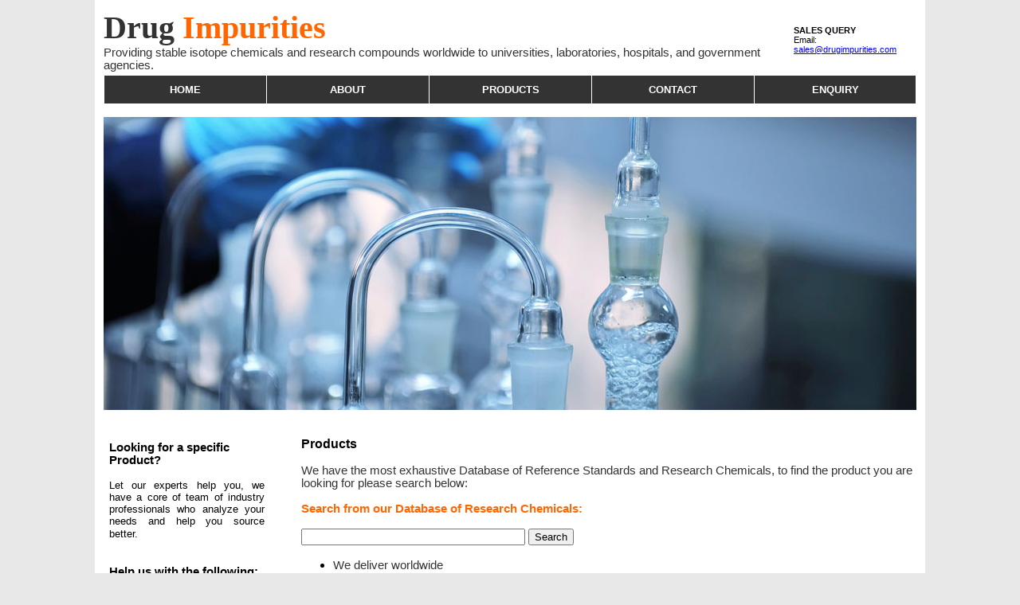

--- FILE ---
content_type: text/html
request_url: https://drugimpurities.com/products.asp?s=Benzyldimethyldodecylammonium%20chloride
body_size: 3429
content:
<html>
<head>
<title>Products - Research Chemicals</title>

<LINK href="favicon.jpg" type="image/x-icon" rel="Shortcut Icon" />

<script type="text/javascript" src="LiveValidation_standalone.compressed.js"></script>
 <style>
 .LV_validation_message{
    font-weight:bold;
    margin:0 0 0 5px;
}

.LV_valid {
    color:#00CC00;
}
	
.LV_invalid {
    color:#CC0000;
}
    
.LV_valid_field,
input.LV_valid_field:hover, 
input.LV_valid_field:active,
textarea.LV_valid_field:hover, 
textarea.LV_valid_field:active {
    border: 1px solid #00CC00;
}
    
.LV_invalid_field, 
input.LV_invalid_field:hover, 
input.LV_invalid_field:active,
textarea.LV_invalid_field:hover, 
textarea.LV_invalid_field:active {
    border: 1px solid #CC0000;
}</style></head>

<body topmargin="0" bgcolor="#E8E8E8">

<div align="center">
	<table border="0" width="78%" cellspacing="0" cellpadding="5" bgcolor="#FFFFFF">
		<tr>
			<td>
			<table border="0" width="100%">
				<tr>
					<td><script>
  (function(i,s,o,g,r,a,m){i['GoogleAnalyticsObject']=r;i[r]=i[r]||function(){
  (i[r].q=i[r].q||[]).push(arguments)},i[r].l=1*new Date();a=s.createElement(o),
  m=s.getElementsByTagName(o)[0];a.async=1;a.src=g;m.parentNode.insertBefore(a,m)
  })(window,document,'script','//www.google-analytics.com/analytics.js','ga');

  ga('create', 'UA-70839185-1', 'auto');
  ga('send', 'pageview');

</script>
<body topmargin="0">

<table border="0" width="100%">
	<tr>
		<td valign="top"><b>
		<font face="Calibri" color="#333333" style="font-size: 30pt">Drug</font><font face="Calibri" color="#008000" style="font-size: 30pt"> </font>
		<font face="Calibri" color="#FF6600" style="font-size: 30pt"> Impurities</font><font size="6" face="Calibri" color="#000080"><br>
		</font></b><font face="Arial" style="font-size: 11pt" color="#333333">Providing stable isotope chemicals and 
		research compounds worldwide to universities, laboratories, hospitals, 
		and government agencies. </font>
		</td>
		<td width="8%">&nbsp;</td>
		<td width="20%"><font face="Arial" style="font-size: 8pt"><b>SALES QUERY</b><br>
		Email: <a href="/cdn-cgi/l/email-protection#1d6e7c71786e5d796f687a74706d686f746974786e337e7270"><span class="__cf_email__" data-cfemail="e192808d8492a185939486888c9194938895888492cf828e8c">[email&#160;protected]</span></a></font><span style="font-size: 8pt"><br>
		</span>
		<!-- <font face="Arial" style="font-size: 8pt">Call: +44 20 3286 0885<br>
		<br>
		</font><font face="Arial"><span style="font-size: 8pt;">111 Imperial 
		Drive, <br>
		North Harrow,Middlesex,<br>
		England HA2 7HW<br>
		UNITED KINGDOM</span></font> --></td>
	</tr>
	<tr>
		<td colspan="3">
		<table border="0" width="100%" cellspacing="1" cellpadding="10">
			<tr>
				<td width="20%" align="center" bgcolor="#333333" height="25"><b>
				<font color="#FFFFFF" face="Arial" size="2">
				<a href="iis6954.asp" style="text-decoration: none"><span style="text-decoration: none">
				<font color="#FFFFFF">HOME</font></span></a></font></b></td>
				<td width="20%" align="center" bgcolor="#333333" height="25"><b>
				<font color="#FFFFFF" face="Arial" size="2"><a href="about.asp" style="text-decoration: none">
				<span style="text-decoration: none"><font color="#FFFFFF">ABOUT</font></span></a></font></b></td>
				<td width="20%" align="center" bgcolor="#333333" height="25"><b>
				<font color="#FFFFFF" face="Arial" size="2">
				<a href="products.asp" style="text-decoration: none"><span style="text-decoration: none">
				<font color="#FFFFFF">PRODUCTS</font></span></a></font></b></td>
				<td width="20%" align="center" bgcolor="#333333" height="25"><b>
				<font color="#FFFFFF" face="Arial" size="2">
				<a href="contact.asp" style="text-decoration: none"><span style="text-decoration: none">
				<font color="#FFFFFF">CONTACT</font></span></a></font></b></td>
				<td width="20%" align="center" bgcolor="#333333" height="25"><b>
				<font color="#FFFFFF" face="Arial" size="2">
				<a href="enquiry.asp" style="text-decoration: none"><span style="text-decoration: none">
				<font color="#FFFFFF">ENQUIRY</font></span></a></font></b></td>
			</tr>
		</table>
		</td>
	</tr>
	<tr>
		<td colspan="3" height="10">
		</td>
	</tr>
	<tr>
		<td colspan="3">
		<img border="0" src="ban.jpg" width="1020" height="368"></td>
	</tr>
</table><table border="0" width="100%" cellpadding="3">
						<tr>
							<td width="203">&nbsp;</td>
							<td width="25">&nbsp;</td>
							<td>&nbsp;</td>
						</tr>
						<tr>
							<td width="203" valign="top"><form action="Sendmail.asp" method="post">
<table border="0" width="100%" cellpadding="3">
						<tr>
							<td width="203" valign="top" rowspan="2"><b>
							<font face="Arial" style="font-size: 11pt">Looking for a specific Product?</font></b><p align="justify">
							<font face="Arial" style="font-size: 10pt">Let our 
							experts help you, we have a core of team of industry 
							professionals who analyze your needs and help you 
							source better.</font><font face="Arial" color="#808080" style="font-size: 11pt"><br>
&nbsp;</font></p>
							<p><font face="Arial"><span style="font-size: 11pt">
							<b>Help us with the 
							following:</b><br>
							<br>
							Your Name</span></font><b><font face="Arial Narrow" color="#CA3801" style="font-size: 14pt; font-style: italic"><font color="#333333" face="Arial" style="font-size: 11pt">
							</font>
							<font color="#CC0000" face="Arial" style="font-size: 11pt">
							*</font></font></b><font face="Arial"><br>
							</font>
							<font size="3">
							<input name="Name" size="20" style="font-family: Arial; " id="Name" required /></font></p>
							<p><font face="Arial" style="font-size: 11pt">
							Product interested in</font><b><font face="Arial Narrow" color="#CA3801" style="font-size: 14pt; font-style: italic"><font color="#333333" face="Arial" style="font-size: 11pt">
							</font>
							<font color="#CC0000" face="Arial" style="font-size: 11pt">
							*</font></font></b><font face="Arial" style="font-size: 11pt"><br>
							</font>
							<font size="3">
							<input name="Product" size="20" style="font-family: Arial; " required /></font></p>
							<p><font face="Arial" style="font-size: 11pt">Email</font><b><font face="Arial Narrow" color="#CA3801" style="font-size: 14pt; font-style: italic"><font color="#333333" face="Arial" style="font-size: 11pt">
							</font>
							<font color="#CC0000" face="Arial" style="font-size: 11pt">
							*</font></font></b><font face="Arial" style="font-size: 11pt"><br>
							</font>
							<font size="3">
							<input name="Email" size="20" style="font-family: Arial; " id="Email" required /></font></p>
							<p><font face="Arial"><span style="font-size: 11pt">Additional info 
							(optional):</span><br>
							</font>
							<font size="3">
							<textarea rows="5" name="Question" cols="22" style="font-family: Arial; "></textarea></font></p>
							<p><font face="Arial"><font size="3"><input type="submit" value="Send" name="B2"></font><br>
							<br>
							&nbsp;</font></p></td>
						</tr>
					</table>
					<script data-cfasync="false" src="/cdn-cgi/scripts/5c5dd728/cloudflare-static/email-decode.min.js"></script><script type="text/javascript">
			         	var mobile1= new LiveValidation('mobile1');
						mobile1.add( Validate.Numericality, { onlyInteger: true } );
						mobile1.add( Validate.Length, { is: 10 } );
						mobile1.add( Validate.Presence );

						var Name= new LiveValidation('Name');
						Name.add( Validate.Presence );

						var Email= new LiveValidation('Email');
						Email.add( Validate.Email ); 
						Email.add( Validate.Presence );
					</script>
					</form></td>
							<td valign="top" width="25">&nbsp;</td>
							<td valign="top"><b>
							<font face="Arial" style="font-size: 12pt">
							Products</font></b><p>
							<font face="Arial" style="font-size: 11pt" color="#333333">We 
							have the most exhaustive Database of Reference 
							Standards and Research Chemicals, to find the 
							product you are looking for please search below:</font><b><form action="search.asp" method="post">
							<span style="font-size: 11pt">
							<font face="Arial" color="#FF6600">
							Search 
							from our Database of Research Chemicals:</font><font face="Arial" color="#000080"><br>
							</font>
							</span>
							</b><span style="font-size: 11pt"><br>
							</span>
							<font size="3">
							<span style="font-size: 11pt">
							<input type="text" name="search" size="33" style="font-family: arial; font-weight: bold"></span></font><span style="font-size: 11pt"> 
							</span>
							<font size="3">
							<span style="font-size: 11pt">
							<input type="submit" value="Search" name="B1"></span></font><span style="font-size: 11pt">
							</span>
							</form>
							<ul>
								<li>
								<font face="Arial" color="#333333" style="font-size: 11pt">
								We deliver worldwide</font></li>
								<li>
								<font face="Arial" color="#333333" style="font-size: 11pt">
								Comprehensive COA and MSDS information</font></li>
								<li>
								<font face="Arial" color="#333333" style="font-size: 11pt">
								100% Secure Payment Gateway</font></li>
								<li>
								<font face="Arial" color="#333333" style="font-size: 11pt">
								Certified Products</font></li>
								<li>
								<font face="Arial" color="#333333" style="font-size: 11pt">
								QC Controlled</font></li>
							</ul>
							<table border="0" width="100%" cellpadding="2">
								<tr>
									<td colspan="3"><b>
									<font face="Arial" style="font-size: 12pt">Product Categories:</font></b></td>
								</tr>
								<tr>
									<td width="33%" valign="top">
									<a href="search.asp?category=Agro-chemicals">
									<font color="#000080">
									<font face="Arial">
									<span style="font-size: 11pt">
									<font color="#333333">Agro-chemicals</font></span></font></font></a><font color="#000080"><span style="font-size: 11pt"><font color="#333333"><br>
									</font>
									</span>
									<font face="Arial">
<a href="search.asp?category=Agro-Products"><font color="#333333">
									<span style="font-size: 11pt">Agro-Products</span></font></a><font color="#333333"><span style="font-size: 11pt"><br>
									</span>
									</font>
									<span style="font-size: 11pt">
<a href="search.asp?category=Aliphatics"><font color="#333333">Aliphatics</font></a></span></font></font><span style="font-size: 11pt"><font face="Arial"><font color="#333333"><br>

									</font>

									<font color="#000080">
<a href="search.asp?category=Amines"><font color="#333333">Amines</font></a><font color="#333333"><br>

									</font>

<a href="search.asp?category=Amino Acid Derivatives"><font color="#333333">Amino Acid Derivatives</font></a><font color="#333333"><br>

									</font>

<a href="search.asp?category=Amino acids"><font color="#333333">Amino acids</font></a><font color="#333333"><br>

									</font>

<a href="search.asp?category=API Standard"><font color="#333333">API Standard</font></a><font color="#333333"><br>

									</font>

<a href="search.asp?category=API Standards"><font color="#333333">API Standards</font></a><font color="#333333"><br>

									</font>

<a href="search.asp?category=Aromatics"><font color="#333333">Aromatics</font></a><font color="#333333"><br>

									</font>

<a href="search.asp?category=Building Blocks"><font color="#333333">Building Blocks</font></a><font color="#333333"><br>

									</font>

<a href="search.asp?category=Carbohydrates"><font color="#333333">Carbohydrates</font></a><font color="#333333"><br>

									</font>

<a href="search.asp?category=Catalysts"><font color="#333333">Catalysts</font></a><font color="#333333"><br>

									</font>

									</font>

									</font>
									<font color="#000080">
<a href="search.asp?category=Chiral Metabolite">
									<font color="#333333" face="Arial">Chiral Metabolite</font></a><font color="#333333"><br>

									</font>

									</font>

									</span>
									
									</td>
									<td width="33%" valign="top">
									<font face="Arial" style="font-size: 11pt">
<a href="search.asp?category=Chiral Metabolites"><font color="#333333">Chiral Metabolites</font></a><font color="#333333"><br>
									</font>
<a href="search.asp?category=Chiral Standards"><font color="#333333">Chiral Standards</font></a><font color="#333333"><br>
									</font>
<a href="search.asp?category=Cyanides"><font color="#333333">Cyanides</font></a><font color="#333333"><br>
									</font>
<a href="search.asp?category=Dyes"><font color="#333333">Dyes</font></a><font color="#333333"><br>
									</font>
<a href="search.asp?category=Fatty acids"><font color="#333333">Fatty acids</font></a><font color="#333333"><br>
									</font>
<a href="search.asp?category=Fine Chemicals"><font color="#333333">Fine Chemicals</font></a><font color="#333333"><br>
									</font>
<a href="search.asp?category=Flavonoids"><font color="#333333">Flavonoids</font></a><font color="#333333"><br>
									</font>
<a href="search.asp?category=Glucuronides"><font color="#333333">Glucuronides</font></a><font color="#333333"><br>
									</font>
<a href="search.asp?category=Heterocycles"><font color="#333333">Heterocycles</font></a><font color="#333333"><br>
									</font>
<a href="search.asp?category=Impurities"><font color="#333333">Impurities</font></a><font color="#333333"><br>
									</font>
<a href="search.asp?category=Insecticides"><font color="#333333">Insecticides</font></a><font color="#333333"><br>
									</font>
<a href="search.asp?category=Intermediates"><font color="#333333">Intermediates</font></a><font color="#333333"><br>
									</font>
<a href="search.asp?category=Labeled API"><font color="#333333">Labeled API</font></a><font color="#333333"><br>
&nbsp;</font></font></td>
									<td width="33%" valign="top">
									<font face="Arial">
<a href="search.asp?category=Labeled Building block"><font color="#333333">
									<span style="font-size: 11pt">Labeled Building block</span></font></a><font color="#333333"><span style="font-size: 11pt"><br>
									</span>
									</font>
									<span style="font-size: 11pt">
<a href="search.asp?category=Labeled Chiral Metabolite"><font color="#333333">Labeled Chiral Metabolite</font></a><font color="#333333"><br>
									</font>
<a href="search.asp?category=Labeled Chiral Standard"><font color="#333333">Labeled Chiral Standard</font></a><font color="#333333"><br>
									</font>
<a href="search.asp?category=Labeled Glucuronide"><font color="#333333">Labeled Glucuronide</font></a><font color="#333333"><br>
									</font>
<a href="search.asp?category=Labeled Metabolite"><font color="#333333">Labeled Metabolite</font></a><font color="#333333"><br>
									</font>
<a href="search.asp?category=Labeled Metabolites"><font color="#333333">Labeled Metabolites</font></a><font color="#333333"><br>
									</font>
<a href="search.asp?category=Metabolite"><font color="#333333">Metabolite</font></a><font color="#333333"><br>
									</font>
<a href="search.asp?category=Metabolites"><font color="#333333">Metabolites</font></a><font color="#333333"><br>
									</font>
<a href="search.asp?category=Miscellaneous Reagents"><font color="#333333">Miscellaneous Reagents</font></a><font color="#333333"><br>
									</font>
<a href="search.asp?category=NMR solvents "><font color="#333333">NMR solvents
									</font> 
									</a><font color="#333333"><br>
									</font> 
<a href="search.asp?category=Organometallics"><font color="#333333">Organometallics</font></a><font color="#333333"><br>
									</font>
<a href="search.asp?category=Phytochemicals"><font color="#333333">Phytochemicals</font></a><font color="#333333"><br>
									</font>
<a href="search.asp?category=Polymorphs"><font color="#333333">Polymorphs</font></a> <br>
<a href="search.asp?category=Stable Isotopes"><font color="#333333">Stable Isotopes</font></a><font color="#333333">

									</font>

									</font>

									</span>

</td>
								</tr>
							</table>
							<p>&nbsp;<p>&nbsp;</td>
						</tr>
						<tr>
							<td width="203" valign="top">&nbsp;</td>
							<td valign="top">&nbsp;</td>
							<td valign="top">&nbsp;</td>
						</tr>
						</table>
					<script defer src="https://static.cloudflareinsights.com/beacon.min.js/vcd15cbe7772f49c399c6a5babf22c1241717689176015" integrity="sha512-ZpsOmlRQV6y907TI0dKBHq9Md29nnaEIPlkf84rnaERnq6zvWvPUqr2ft8M1aS28oN72PdrCzSjY4U6VaAw1EQ==" data-cf-beacon='{"version":"2024.11.0","token":"e5569965c7fc4f7db96d76bb1c817ea9","r":1,"server_timing":{"name":{"cfCacheStatus":true,"cfEdge":true,"cfExtPri":true,"cfL4":true,"cfOrigin":true,"cfSpeedBrain":true},"location_startswith":null}}' crossorigin="anonymous"></script>
</td>
				</tr>
				<tr>
					<td bgcolor="#333333" height="50">
					<p align="right">
					<font face="Arial" color="#FFFFFF" size="2">
					Copyright � 2015 - Drug Impurities&nbsp; </font></td>
				</tr>			</table>
			</td>
		</tr>
	</table>
</div>
</html>